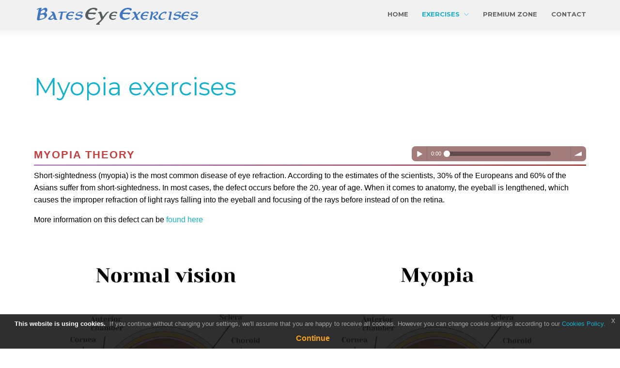

--- FILE ---
content_type: text/html;charset=UTF-8
request_url: https://www.bateseyeexercises.com/myopia.php
body_size: 10606
content:
 




 




	 	
	 	



 



<!DOCTYPE html>
<html lang="pl" dir="ltr"> 

    <!-- Begin Head -->
    <head>
        <!-- Basic -->
        <meta charset="utf-8"/>
        <meta http-equiv="Content-Script-Type" content="text/javascript">	
		<meta http-equiv="content-type" content="text/html; charset=utf-8">
        <meta name="viewport" content="width=device-width, initial-scale=1, shrink-to-fit=no">
        <meta http-equiv="x-ua-compatible" content="ie=edge">
        <title>BatesEyeExercises.com === Myopia exercises</title>
        <meta name='keywords' content='eye exercises, vision exercises, myopia, astigmatism, hyperopia, presbyopia, squint, amblyopia, convergene, divergence, strabismum, farsightedness, short-sightedness, eye defect, lenses'>
		<meta name="description" content="Practical eye exercises based on Bates method - myopia, astigmatism, hyperopia ... ">
		<meta name="copyright" content="JADSoft - All Rights Reserved"/>
		<meta name="author" content="BatesEyeExercises.com">
		<meta name="language" content="pl">
		<meta name="google-site-verification" content="HIjrSTNJVsm-s9yamyJalHZDcNpHhz66Zd8P2eUUow0" />
        <!-- Web Fonts -->
        
        
       <link href="https://fonts.googleapis.com/css?family=Montserrat:300,300i,400,400i,600,600i,700,700i,800,800i|Open+Sans:300,300i,400,400i,600,600i,700,700i,800,800i|Roboto:100,100i,300,300i,400,400i,500,500i,700,700i,900,900i" rel="stylesheet">

        <!-- Vendor Styles -->
        <link href="https://www.bateseyeexercises.com/bee_static/vendor/bootstrap/css/bootstrap.min.css?j=21" rel="stylesheet" type="text/css"/>
        <link href="https://www.bateseyeexercises.com/bee_static/css/animate.css?j=21" rel="stylesheet" type="text/css"/>
        <link href="https://www.bateseyeexercises.com/bee_static/vendor/themify/themify.css?j=21" rel="stylesheet" type="text/css"/>
        <link href="https://www.bateseyeexercises.com/bee_static/vendor/scrollbar/scrollbar.min.css?j=21" rel="stylesheet" type="text/css"/>
        <link href="https://www.bateseyeexercises.com/bee_static/vendor/magnific-popup/magnific-popup.css?j=21" rel="stylesheet" type="text/css"/>
        <link href="https://www.bateseyeexercises.com/bee_static/vendor/swiper/swiper.min.css?j=21" rel="stylesheet" type="text/css"/>
        <link href="https://www.bateseyeexercises.com/bee_static/vendor/cubeportfolio/css/cubeportfolio.min.css?j=21" rel="stylesheet" type="text/css"/>
        
        <link rel="stylesheet" type="text/css" href="https://www.bateseyeexercises.com/bee_static/bootstrap-dialog-master/css/bootstrap-dialog.css?j=21"/>
		<link rel="stylesheet" href="https://www.bateseyeexercises.com/bee_static/bootstrap-formvalidator/dist/css/formValidation.min.css?j=21">

        <!-- Theme Styles -->
        <link href="https://www.bateseyeexercises.com/bee_static/css/style.css?j=21" rel="stylesheet" type="text/css"/>
        <link href="https://www.bateseyeexercises.com/bee_static/css/global/global.css?j=21" rel="stylesheet" type="text/css"/>

        <!-- Favicon -->
        <link rel="shortcut icon" href="https://www.bateseyeexercises.com/bee_static/img/eye.png?j=21"type="image/x-icon">
        <link rel="apple-touch-icon" href="https://www.bateseyeexercises.com/bee_static/img/eye.png">

 		<script language="JavaScript">			
			
			function onScreenLoad()
			{
			// empty template method			
			}			
			
	 	</script>	  	
		 
	</head>
		
	<body onload="onScreenLoad();">	
		<div class="eupopup eupopup-bottom eupopup-style-compact "></div>
		<!--========== START HEADER ==========-->
		  



 


<script type="text/javascript">
</script>

<!--========== HEADER V2 ==========-->
        <header class="navbar-fixed-top s-header-v2 js__header-sticky  s-header__shrink">
			<nav class="s-header-v2__navbar">
                <div class="container s-header-v2__menulayout">
                    <!-- Navbar Row -->
                    <div class="s-header-v2__navbar-row">
                        <!-- Brand and toggle get grouped for better mobile display -->
                        <div class="s-header-v2__navbar-col">
                            <button type="button" class="collapsed s-header-v2__toggle" data-toggle="collapse" data-target="#nav-collapse" aria-expanded="false">
                                <span class="ti-menu" style="font-size: 22px; margin-top: 5px;"></span>
                            </button>
                        </div>

                        <div class="s-header-v2__navbar-col s-header-v2__navbar-col-width--180">
                            <!-- Logo -->
                            <div class="s-header-v2__logo">
                                <a href="/welcome.php" class="s-header__logo-link">
                                    <img class="s-header-v2__logo-img s-header-v2__logo-img--default" src="https://www.bateseyeexercises.com/bee_static/img/logo.png?j=21"alt="BatesEyeExercises Logo">
                                    <span class="s-header-v2__smalllogo">
                                    	<img class="s-header-v2__logo-img s-header-v2__logo-img--shrink" src="https://www.bateseyeexercises.com/bee_static/img/logo-small-dark.png?j=21"alt="BatesEyeExercises Logo">
                                    </span>
                                    <span class="s-header-v2__biglogo">
									<img class="s-header-v2__logo-img s-header-v2__logo-img--shrink" src="https://www.bateseyeexercises.com/bee_static/img/logo-dark.png?j=21"alt="BatesEyeExercises Logo">
									</span>
                                </a>
                            </div>
                            <!-- End Logo -->
                        </div>

                        <div class="s-header-v2__navbar-col s-header-v2__navbar-col--right">
                            <!-- Collect the nav links, forms, and other content for toggling -->
                            <div class="collapse navbar-collapse s-header-v2__navbar-collapse" id="nav-collapse">
                                 <ul class="s-header-v2__nav">
                                    <!-- Home -->

									 <li class="s-header-v2__nav-item  "><a href="/welcome.php" id="homeA" class="s-header-v2__nav-link ">Home</a></li>

                                    <!-- End Home -->

                                    <!-- Pages -->
                                    <li class="dropdown s-header-v2__nav-item s-header-v2__dropdown-on-hover ">
                                        <a href="javascript:void(0);" id="exercisesA"  class="dropdown-toggle s-header-v2__nav-link" data-toggle="dropdown" role="button" aria-haspopup="true" aria-expanded="false">Exercises <span class="g-font-size-10--xs g-margin-l-5--xs ti-angle-down"></span></a>
                                        <ul class="dropdown-menu s-header-v2__dropdown-menu">
                                        	
	                                        	<li><a href="/generator.php"  class="s-header-v2__dropdown-menu-link">Exercise  Generator</a></li>
	                                            
												<div class="mydivider"></div>
											
                                            <li><a href="/basicInformation.php" id="basicInformationA" class="s-header-v2__dropdown-menu-link">Basic information</a></li>
                                            <li><a href="/visionDisorders.php" id="visionDisordersA" class="s-header-v2__dropdown-menu-link">Vision disorders</a></li>
                                            <li><a href="/identifyYourDefect.php" id="identifyYourDefectA" class="s-header-v2__dropdown-menu-link">Identify your eye defect</a></li>
                                            
											<div class="mydivider"></div>
                                            <li><a href="/relaxation.php" id="relaxingA" class="s-header-v2__dropdown-menu-link">Eye & body relaxation</a></li>
											<li><a href="/basicExercises.php" id="basicExercisesA" class="s-header-v2__dropdown-menu-link">Basic exercises</a></li>
											<div class="mydivider"></div>
											<li><a href="/myopia.php" id="myopiaA" class="s-header-v2__dropdown-menu-link">Myopia exercises</a></li>
											<li><a href="/hyperopia.php" id="hyperopiaA" class="s-header-v2__dropdown-menu-link">Hyperopia / Presbyopia exercises</a></li>
											<li><a href="/astigmatism.php" id="astigmatismA" class="s-header-v2__dropdown-menu-link">Astigmatism exercises</a></li>
											<li><a href="/squint_convergence.php" id="squintA" class="s-header-v2__dropdown-menu-link">Squint / convergence exercises</a></li>
											
                                        </ul>
                                    </li>
                                    <!-- End Pages -->

									
                                    <li class="s-header-v2__nav-item" ><a href="/premium.php" id="premiumA" class="s-header-v2__nav-link">Premium zone</a></li>
									
                                    <li class="s-header-v2__nav-item"><a href="/contactUs.php" id="homeA" class="s-header-v2__nav-link s-header-v2__nav-link--dark">Contact</a></li>
                                    
                                    
                                </ul>
                            </div>
                            <!-- End Nav Menu -->
                        </div>
                    </div>
                    <!-- End Navbar Row -->
                </div>
            </nav>
            <!-- End Navbar -->
        </header>
        <!--========== END HEADER V2 ==========-->
        <!--========== END HEADER ==========-->
        


<div class="container g-margin-t-110--xs g-margin-t-120--sm g-margin-t-130--md g-margin-t-150--lg">


       <div class="row ">
       		<div class="col-xs-12">
       		<h2 class="g-font-weight--500 g-font-size-28--xs g-font-size-38--sm g-font-size-44--md g-font-size-50--lg g-color--primary">Myopia exercises</h2>
       		</div>
       </div>
</div>

        <!-- Services -->
 <div class="container g-margin-t-20--xs g-margin-t-40--sm g-margin-t-80--md">


<div class="row ">
         <div class="col-md-8 col-sm-8 col-xs-12 text-uppercase  g-font-size-18--md g-font-size-22--lg g-font-size-18--xs g-font-weight--700 g-color--red g-letter-spacing--2">
           Myopia theory
         </div>
        <div class="col-md-4 col-sm-4 col-xs-12 text-right">
   



 



						<div class="sm2-bar-ui full-width flat" >

 <div class="bd sm2-main-controls" >

  <div class="sm2-inline-texture"></div>
  <div class="sm2-inline-gradient"></div>

  <div class="sm2-inline-element sm2-button-element">
   <div class="sm2-button-bd">
   	
    <a href="#play" class="sm2-inline-button sm2-icon-play-pause">Play / pause</a>
    
   </div>
  </div>

  <div class="sm2-inline-element sm2-inline-status">

   <div class="sm2-playlist" style="display: none;">
    <div class="sm2-playlist-target">
     <!-- playlist <ul> + <li> markup will be injected here -->
     <!-- if you want default / non-JS content, you can put that here. -->
     <noscript><p>JavaScript is required.</p></noscript>
    </div>
   </div>

   <div class="sm2-progress">
    <div class="sm2-row">
    <div class="sm2-inline-time">0:00</div>
     <div class="sm2-progress-bd">
      <div class="sm2-progress-track">
       <div class="sm2-progress-bar"></div>
       <div class="sm2-progress-ball"><div class="icon-overlay"></div></div>
      </div>
     </div>
     <div class="sm2-inline-duration"></div>
    </div>
   </div>

  </div>

  <div class="sm2-inline-element sm2-button-element sm2-volume">
   <div class="sm2-button-bd">
    <span class="sm2-inline-button sm2-volume-control volume-shade"></span>
    <a href="#volume" class="sm2-inline-button sm2-volume-control">volume</a>
   </div>
  </div>

 </div>

 <div class="bd sm2-playlist-drawer sm2-element">

  <div class="sm2-inline-texture">
   <div class="sm2-box-shadow"></div>
  </div>

  <!-- playlist content is mirrored here -->

  <div class="sm2-playlist-wrapper">
    <ul class="sm2-playlist-bd">
    
     <li><a href="https://www.bateseyeexercises.com/bee_static/mp3/myopia/myopia.mp3"></a></li>
    

    </ul>
  </div>

 </div>

</div>


  </div>

   </div>
    <div class="s-promo-block-v3__divider"></div>
     <div class="row g-margin-b-20--xs">

       <div class="col-xs-12 ">

         <p>
         Short-sightedness (myopia) is the most common disease of eye refraction. According to the estimates of the scientists, 30% of the Europeans and 60% of the Asians suffer from short-sightedness. In most cases, the defect occurs before the 20. year of age. When it comes to anatomy, the eyeball is lengthened, which causes the improper refraction of light rays falling into the eyeball and focusing of the rays before instead of on the retina.
<p>More information on this defect can be  <a  href="/visionDisorders.php"><span>found here</span></a>


              </div>
<div class="col-xs-12 ">



                    <div class="wow fadeInLeft g-margin-t-5--xs g-margin-b-10--xs" data-wow-duration=".3" data-wow-delay=".1s">

                        <img class="img-responsive" src="https://www.bateseyeexercises.com/bee_static/img/myopia_ex.jpg?j=21"alt="Image">

                    </div>



            
        </div>
         </div>


 </div>
 <!-- End Services -->

 <!-- Services -->
  <div class="container g-margin-t-20--xs g-margin-t-40--sm g-margin-t-80--md">


 		 




 





 <div class="row ">
          <div class="col-md-8 col-sm-8 col-xs-12 text-uppercase  g-font-size-18--md g-font-size-22--lg g-font-size-18--xs g-font-weight--700 g-color--red g-letter-spacing--2">
            Exercise K1. Exercise with a Snellen chart
          </div>
         <div class="col-md-4 col-sm-4 col-xs-12 text-right">

           



 



						<div class="sm2-bar-ui full-width flat" >

 <div class="bd sm2-main-controls" >

  <div class="sm2-inline-texture"></div>
  <div class="sm2-inline-gradient"></div>

  <div class="sm2-inline-element sm2-button-element">
   <div class="sm2-button-bd">
   	
    <a href="#play" class="sm2-inline-button sm2-icon-play-pause">Play / pause</a>
    
   </div>
  </div>

  <div class="sm2-inline-element sm2-inline-status">

   <div class="sm2-playlist" style="display: none;">
    <div class="sm2-playlist-target">
     <!-- playlist <ul> + <li> markup will be injected here -->
     <!-- if you want default / non-JS content, you can put that here. -->
     <noscript><p>JavaScript is required.</p></noscript>
    </div>
   </div>

   <div class="sm2-progress">
    <div class="sm2-row">
    <div class="sm2-inline-time">0:00</div>
     <div class="sm2-progress-bd">
      <div class="sm2-progress-track">
       <div class="sm2-progress-bar"></div>
       <div class="sm2-progress-ball"><div class="icon-overlay"></div></div>
      </div>
     </div>
     <div class="sm2-inline-duration"></div>
    </div>
   </div>

  </div>

  <div class="sm2-inline-element sm2-button-element sm2-volume">
   <div class="sm2-button-bd">
    <span class="sm2-inline-button sm2-volume-control volume-shade"></span>
    <a href="#volume" class="sm2-inline-button sm2-volume-control">volume</a>
   </div>
  </div>

 </div>

 <div class="bd sm2-playlist-drawer sm2-element">

  <div class="sm2-inline-texture">
   <div class="sm2-box-shadow"></div>
  </div>

  <!-- playlist content is mirrored here -->

  <div class="sm2-playlist-wrapper">
    <ul class="sm2-playlist-bd">
    
     <li><a href="https://www.bateseyeexercises.com/bee_static/mp3/myopia/K1.mp3"></a></li>
    

    </ul>
  </div>

 </div>

</div>


         </div>

    </div>
     <div class="s-promo-block-v3__divider"></div>
      <div class="row g-margin-b-20--xs">
        <div class="col-md-4 col-sm-6 ">



                    <div class="wow fadeInLeft g-margin-t-5--xs g-margin-b-10--xs text-center" data-wow-duration=".3" data-wow-delay=".1s">

                        <img class="img-responsive" src="https://www.bateseyeexercises.com/bee_static/img/snell_card.png?j=21"alt="Image">
						  



 




<br>
                        
					    
					    	<a href="/premium.php" class="text-uppercase s-btn s-btn--sm s-btn--primary-brd g-radius--50 g-padding-x-40--xs">Download the chart</a>
					    


                    </div>



            
        </div>
        <div class="col-md-8 col-sm-6">
<p>
          It is a basic exercise which is good for the defects of short-sightedness. Those who have correct vision should also do this exercise as often as possible to maintain the good sight or even better than 20/20. 
<ol>		  					  
<li>Set a Snellen chart in such a distance to see clearly about half the chart, its further part may be blurred and invisible.


</li>
<li>
Read the letters in each clearly visible row, letter by letter. Try to draw their contours and see they are clear and black. During this exercise, blink frequently, close the eyes from time to time and visualize the letter you have just read. Imagine that it is even blacker and sharper.                    
<li>
When reading the chart you can also raise the hands on the right and left side of your body to the height of the eyes and move your fingers and palms. This will activate your peripheral perception and reduce the stress due to central vision.                    
</li>
<li>
When you come to the row with non-recognizable letters, do not strain your sight. Try neither to see clearly the letters, nor read them. Allow your eyes to move freely across the letters not trying to see them clearly. Watch the space between the letters, their blackness and shape. Take deep and slow breaths, blink and wave your fingers. Once in a while, close your eyes and visualize the letters repeating in the mind that the chart is white and the letters are black. 
</li>
<li>
Move down the chart and when you reach its end, do a short palming. Then, repeat the steps but this time starting from the bottom of the chart. Watch if earlier visible contours of letters are now better visible. Accept what is blurred and enjoy every detail you can see clearly and without stress. 
</li>

   </ol>



   


               </div>

          </div>

          <div class="s-promo-block-v2__divider"></div>


          <div class="row">


                  <div class="col-sm-6 g-margin-b-5--xs">
                  <b>Duration:</b> 4-8 minutes
                  </div>
                  <div class="col-sm-6 g-margin-b-5--xs">
                  <b>Repetitions:</b> 1-2 times per day
                  </div>
                  <div class="col-sm-6 g-margin-b-5--xs">
                  <b>Alternative exercises:</b> K3, K6
                  </div>
                  <div class="col-sm-6 g-margin-b-5--xs">
                  <b>Eye strain:</b> medium
                  </div>
          </div>
	

  <script type="text/javascript" >
//modalhash=273662523345	
</script>

         

	


  </div>
  <!-- End Services -->


  <!-- Services -->
   <div class="container g-margin-t-20--xs g-margin-t-40--sm g-margin-t-80--md">

		 




 





 <div class="row ">
           <div class="col-md-8 col-sm-8 col-xs-12 text-uppercase  g-font-size-18--md g-font-size-22--lg g-font-size-18--xs g-font-weight--700 g-color--red g-letter-spacing--2">
             Exercise K2. Stretching of eye oblique muscles
           </div>
          <div class="col-md-4 col-sm-4 col-xs-12 text-right">
     



 



						<div class="sm2-bar-ui full-width flat" >

 <div class="bd sm2-main-controls" >

  <div class="sm2-inline-texture"></div>
  <div class="sm2-inline-gradient"></div>

  <div class="sm2-inline-element sm2-button-element">
   <div class="sm2-button-bd">
   	
    <a href="#play" class="sm2-inline-button sm2-icon-play-pause">Play / pause</a>
    
   </div>
  </div>

  <div class="sm2-inline-element sm2-inline-status">

   <div class="sm2-playlist" style="display: none;">
    <div class="sm2-playlist-target">
     <!-- playlist <ul> + <li> markup will be injected here -->
     <!-- if you want default / non-JS content, you can put that here. -->
     <noscript><p>JavaScript is required.</p></noscript>
    </div>
   </div>

   <div class="sm2-progress">
    <div class="sm2-row">
    <div class="sm2-inline-time">0:00</div>
     <div class="sm2-progress-bd">
      <div class="sm2-progress-track">
       <div class="sm2-progress-bar"></div>
       <div class="sm2-progress-ball"><div class="icon-overlay"></div></div>
      </div>
     </div>
     <div class="sm2-inline-duration"></div>
    </div>
   </div>

  </div>

  <div class="sm2-inline-element sm2-button-element sm2-volume">
   <div class="sm2-button-bd">
    <span class="sm2-inline-button sm2-volume-control volume-shade"></span>
    <a href="#volume" class="sm2-inline-button sm2-volume-control">volume</a>
   </div>
  </div>

 </div>

 <div class="bd sm2-playlist-drawer sm2-element">

  <div class="sm2-inline-texture">
   <div class="sm2-box-shadow"></div>
  </div>

  <!-- playlist content is mirrored here -->

  <div class="sm2-playlist-wrapper">
    <ul class="sm2-playlist-bd">
    
     <li><a href="https://www.bateseyeexercises.com/bee_static/mp3/myopia/K2.mp3"></a></li>
    

    </ul>
  </div>

 </div>

</div>


    </div>

     </div>
      <div class="s-promo-block-v3__divider"></div>
       <div class="row g-margin-b-20--xs">

         <div class="col-xs-12 ">
  <p>
        This exercise is designed to relax the eye oblique muscles that are used to change the eye optical length, and are responsible for proper and acute vision. 
    <ol>		  					  
    <li>Take a pencil or use your own thumb and start to move it slowly from down, near the body and move it towards the tip of your nose. Look at the tip of your finger until it touches the nose and your eyes turn also to that point (there is a good chance that near the nose you will see two thumbs).</li>
    <li>Then, begin a horizontal movement to the right still looking at the finger as it is moving. Make movement for the length of the arm or a bit shorter. Your sight can move even further (the thumb is not as important here). Stop in this setting for a while and move back towards the nose.                    
    <li>When moving from the nose to a particular direction, breathe in (the muscles strain), stop for 1-2 seconds, and afterwards, when moving towards the nose, breathe out (the muscles relax).
    </li>
    <li>Move as in the step 2, upwards and then to the left. Move smoothly, but in case of any pain, refrain from exercises. Make no more than 2-10 full turns (down, right, up, left) depending on how much your eyes are tired.</li>
</ol>


                </div>

           </div>

           <div class="s-promo-block-v2__divider"></div>


           <div class="row">


                   <div class="col-sm-6 g-margin-b-5--xs">
                   <b>Duration:</b> 2 minutes
                   </div>
                   <div class="col-sm-6 g-margin-b-5--xs">
                   <b>Repetitions:</b> 2-4 times per day
                   </div>
                   <div class="col-sm-6 g-margin-b-5--xs">
                   <b>Alternative exercises:</b> A1, A4, R8

                   </div>
                   <div class="col-sm-6 g-margin-b-5--xs">
                   <b>Eye strain:</b> low
                   </div>
           </div>
	

  <script type="text/javascript" >
//modalhash=273662523345	
</script>

         

	
  




   </div>
   <!-- End Services -->

 

<!-- Services -->
<div class="container g-margin-t-20--xs g-margin-t-40--sm g-margin-t-80--md">



 




 





 <div class="row ">
        <div class="col-md-8 col-sm-8 col-xs-12 text-uppercase  g-font-size-18--md g-font-size-22--lg g-font-size-18--xs g-font-weight--700 g-color--red g-letter-spacing--2">
          Exercise K3. Exercise with two charts
        </div>
        <div class="col-md-4 col-sm-4 col-xs-12 text-right">


                 



 



						<div class="sm2-bar-ui full-width flat" >

 <div class="bd sm2-main-controls" >

  <div class="sm2-inline-texture"></div>
  <div class="sm2-inline-gradient"></div>

  <div class="sm2-inline-element sm2-button-element">
   <div class="sm2-button-bd">
   	
    <a href="#play" class="sm2-inline-button sm2-icon-play-pause">Play / pause</a>
    
   </div>
  </div>

  <div class="sm2-inline-element sm2-inline-status">

   <div class="sm2-playlist" style="display: none;">
    <div class="sm2-playlist-target">
     <!-- playlist <ul> + <li> markup will be injected here -->
     <!-- if you want default / non-JS content, you can put that here. -->
     <noscript><p>JavaScript is required.</p></noscript>
    </div>
   </div>

   <div class="sm2-progress">
    <div class="sm2-row">
    <div class="sm2-inline-time">0:00</div>
     <div class="sm2-progress-bd">
      <div class="sm2-progress-track">
       <div class="sm2-progress-bar"></div>
       <div class="sm2-progress-ball"><div class="icon-overlay"></div></div>
      </div>
     </div>
     <div class="sm2-inline-duration"></div>
    </div>
   </div>

  </div>

  <div class="sm2-inline-element sm2-button-element sm2-volume">
   <div class="sm2-button-bd">
    <span class="sm2-inline-button sm2-volume-control volume-shade"></span>
    <a href="#volume" class="sm2-inline-button sm2-volume-control">volume</a>
   </div>
  </div>

 </div>

 <div class="bd sm2-playlist-drawer sm2-element">

  <div class="sm2-inline-texture">
   <div class="sm2-box-shadow"></div>
  </div>

  <!-- playlist content is mirrored here -->

  <div class="sm2-playlist-wrapper">
    <ul class="sm2-playlist-bd">
    
     <li><a href="https://www.bateseyeexercises.com/bee_static/mp3/myopia/K3.mp3"></a></li>
    

    </ul>
  </div>

 </div>

</div>







        </div>
  </div>
   <div class="s-promo-block-v3__divider"></div>
    <div class="row g-margin-b-20--xs">

      <div class="col-md-5 col-sm-6">



                  <div class="wow fadeInLeft g-margin-t-5--xs g-margin-b-10--xs text-center" data-wow-duration=".3" data-wow-delay=".1s">

                      <img class="img-responsive" src="https://www.bateseyeexercises.com/bee_static/img/two_charts.jpg?j=21"alt="Image">
						  



 




<br>
                        
					    
					    	<a href="/premium.php" class="text-uppercase s-btn s-btn--sm s-btn--primary-brd g-radius--50 g-padding-x-40--xs">Download the chart</a>
					    


                  </div>



          
      </div>
      <div class="col-md-7  col-sm-6">
            <div >

<p>
This exercise allows to practice the alternate perception from near and far, which improves eye accommodation and spatial perception.
  <ol>		  					
  <li>The exercise requires a special chart with letters that you can look at from far and near.


</li>
  <li>Fix the bigger chart on the wall in the distance at which you see it more or less clearly, and hold the smaller one in your hand.</li>
  <li>
      Read the next 3 letters from the smaller chart, close your eyes for a second, then look at the bigger chart and read the same letters. Follow this with next 3 letters.
  </li>
  <li>
      During this exercise you can read the letters in various ways. Read them by the columns, rows or slantwise. You can also form more irregular shapes or just choose any lettering you like. Follow this procedure not more than 5 times.
  </li>
  <li> 
      Now, move yourself a little bit from the farther chart to see the letters blurrily. Practice as in the steps 3-4. Blink and breath to keep your sight relaxed at all times. 
  </li>
  <li>Should you feel any eye ache during the practice, discontinue it and do short palming.</li>

</ol>

</div>
</div>
</div>

<div class="s-promo-block-v2__divider"></div>


<div class="row">


        <div class="col-sm-6 g-margin-b-5--xs">
        <b>Duration:</b> 2-4 minutes
        </div>
        <div class="col-sm-6 g-margin-b-5--xs">
        <b>Repetitions:</b> 2-4 times per day
        </div>
        <div class="col-sm-6 g-margin-b-5--xs">
        <b>Alternative exercises:</b> K1, K6
        </div>
        <div class="col-sm-6 g-margin-b-5--xs">
        <b>Eye strain:</b> high
        </div>
</div>



  <script type="text/javascript" >
//modalhash=273662523345	
</script>

         

	
  









</div>
<!-- End Services -->



        <!--========== PAGE CONTENT ==========-->
        <!-- Services -->
        <div class="container g-margin-t-20--xs g-margin-t-40--sm g-margin-t-80--md">


       


 




 





 <div class="row ">
                <div class="col-md-8 col-sm-8 col-xs-12 text-uppercase  g-font-size-18--md g-font-size-22--lg g-font-size-18--xs g-font-weight--700 g-color--red g-letter-spacing--2">
                	Exercise K4. Exercise with a cord
                </div>
                <div class="col-md-4 col-sm-4 col-xs-12 text-right">


						              



 



						<div class="sm2-bar-ui full-width flat" >

 <div class="bd sm2-main-controls" >

  <div class="sm2-inline-texture"></div>
  <div class="sm2-inline-gradient"></div>

  <div class="sm2-inline-element sm2-button-element">
   <div class="sm2-button-bd">
   	
    <a href="#play" class="sm2-inline-button sm2-icon-play-pause">Play / pause</a>
    
   </div>
  </div>

  <div class="sm2-inline-element sm2-inline-status">

   <div class="sm2-playlist" style="display: none;">
    <div class="sm2-playlist-target">
     <!-- playlist <ul> + <li> markup will be injected here -->
     <!-- if you want default / non-JS content, you can put that here. -->
     <noscript><p>JavaScript is required.</p></noscript>
    </div>
   </div>

   <div class="sm2-progress">
    <div class="sm2-row">
    <div class="sm2-inline-time">0:00</div>
     <div class="sm2-progress-bd">
      <div class="sm2-progress-track">
       <div class="sm2-progress-bar"></div>
       <div class="sm2-progress-ball"><div class="icon-overlay"></div></div>
      </div>
     </div>
     <div class="sm2-inline-duration"></div>
    </div>
   </div>

  </div>

  <div class="sm2-inline-element sm2-button-element sm2-volume">
   <div class="sm2-button-bd">
    <span class="sm2-inline-button sm2-volume-control volume-shade"></span>
    <a href="#volume" class="sm2-inline-button sm2-volume-control">volume</a>
   </div>
  </div>

 </div>

 <div class="bd sm2-playlist-drawer sm2-element">

  <div class="sm2-inline-texture">
   <div class="sm2-box-shadow"></div>
  </div>

  <!-- playlist content is mirrored here -->

  <div class="sm2-playlist-wrapper">
    <ul class="sm2-playlist-bd">
    
     <li><a href="https://www.bateseyeexercises.com/bee_static/mp3/myopia/K4.mp3"></a></li>
    

    </ul>
  </div>

 </div>

</div>







                </div>
          </div>
           <div class="s-promo-block-v3__divider"></div>
            <div class="row g-margin-b-20--xs">

                <div class="col-xs-12">
                    <div >
<p>
                       This exercise helps to assess the individual range of good vision (near and far points) and extend it.
    <ol>		  					
    <li>This exercise requires a 1m cord, preferably elastic line, beads or other movable markers.
    It is also a good idea to ask other person to help you.   
    </li>
    <li>Good vision is measured for each eye separately.</li>
    <li>Hold one end of the cord at the cheek bone (a bit below the examined eye). The other end is fixed to anything at the height of the eyes.</li>
    <li>Now, we mark our near point of acute vision that should be somewhere in the area of 5-20 cm (depending on the defect) and begin to move the marker from the beginning of the cord (at the cheek). We are interested in finding a point we will be able to see our marker clearly and acutely from. It cannot be a fuzzy or blurred image. We mark such a point.</li>
    <li>Now, we mark our far point of acute vision. We begin to move the marker from the other end of the cord (for example, by straightening our hand or aided by other person) and while coming nearer to the cheek we find our far point of acute vision we will be able to see clearly our marker from. We mark this point with the marker. 


</li>
    <li>With the near and far points of our acute vision marked, we can begin to work on extending the range of good vision by moving the marker about 5 cm near each point to both sides. The elastic cord that can be drawn nearer and moved away with the hand is the perfect option here. Breathe in calmly as you approach the eye and breathe out when you move away. This exercise should be performed for about 4 minutes, but quite often during the day (even to 10 times a day). If one of the eyes is weaker (“lazy eye”), we should work on it to make it as sharper as the stronger eye.</li>
  </ol>

</div>
</div>
			</div>

				<div class="s-promo-block-v2__divider"></div>


	<div class="row">


                <div class="col-sm-6 g-margin-b-5--xs">
                <b>Duration:</b> 2-4 minutes.
                </div>
                <div class="col-sm-6 g-margin-b-5--xs">
                <b>Repetitions:</b> 2-10 times per day
                </div>
                <div class="col-sm-6 g-margin-b-5--xs">
                <b>Alternative exercises:</b> K5
                </div>
                <div class="col-sm-6 g-margin-b-5--xs">
                <b>Eye strain:</b> medium
                </div>
     </div>






  <script type="text/javascript" >
//modalhash=273662523345	
</script>

         

	







        </div>
        <!-- End Services -->

		   <!-- Services -->
        <div class="container g-margin-t-20--xs g-margin-t-40--sm g-margin-t-80--md">


     




 





  <div class="row ">
                <div class="col-md-8 col-sm-8 col-xs-12 text-uppercase  g-font-size-18--md g-font-size-22--lg g-font-size-18--xs g-font-weight--700 g-color--red g-letter-spacing--2">
                	Exercise K5. Reading with playing the trombone
                </div>
                <div class="col-md-4 col-sm-4 col-xs-12 text-right">

					  



 



						<div class="sm2-bar-ui full-width flat" >

 <div class="bd sm2-main-controls" >

  <div class="sm2-inline-texture"></div>
  <div class="sm2-inline-gradient"></div>

  <div class="sm2-inline-element sm2-button-element">
   <div class="sm2-button-bd">
   	
    <a href="#play" class="sm2-inline-button sm2-icon-play-pause">Play / pause</a>
    
   </div>
  </div>

  <div class="sm2-inline-element sm2-inline-status">

   <div class="sm2-playlist" style="display: none;">
    <div class="sm2-playlist-target">
     <!-- playlist <ul> + <li> markup will be injected here -->
     <!-- if you want default / non-JS content, you can put that here. -->
     <noscript><p>JavaScript is required.</p></noscript>
    </div>
   </div>

   <div class="sm2-progress">
    <div class="sm2-row">
    <div class="sm2-inline-time">0:00</div>
     <div class="sm2-progress-bd">
      <div class="sm2-progress-track">
       <div class="sm2-progress-bar"></div>
       <div class="sm2-progress-ball"><div class="icon-overlay"></div></div>
      </div>
     </div>
     <div class="sm2-inline-duration"></div>
    </div>
   </div>

  </div>

  <div class="sm2-inline-element sm2-button-element sm2-volume">
   <div class="sm2-button-bd">
    <span class="sm2-inline-button sm2-volume-control volume-shade"></span>
    <a href="#volume" class="sm2-inline-button sm2-volume-control">volume</a>
   </div>
  </div>

 </div>

 <div class="bd sm2-playlist-drawer sm2-element">

  <div class="sm2-inline-texture">
   <div class="sm2-box-shadow"></div>
  </div>

  <!-- playlist content is mirrored here -->

  <div class="sm2-playlist-wrapper">
    <ul class="sm2-playlist-bd">
    
     <li><a href="https://www.bateseyeexercises.com/bee_static/mp3/myopia/K5.mp3"></a></li>
    

    </ul>
  </div>

 </div>

</div>






                </div>
          </div>
           <div class="s-promo-block-v3__divider"></div>
            <div class="row g-margin-b-20--xs">
              
                
                    <div class="col-xs-12 ">
                    <p>
                        This exercise consists in “cheating the eyes” while reading a text (a chart or book) set very close to the eyes (0-9 cm). As we draw the chart nearer and nearer, the print starts to blur, which is due to the lack of accommodation in such a short distance. A person suffering from far-sightedness will experience focusing of the image on the retina at least for a while or even behind it (paradoxical farsightedness). Owing to that, our mind sends a signal to the eyes that the further straining of the oblique muscles is useless. This signal should result with relaxation of muscles, the so-called softening of sight and this is what we really want to achieve. Similarly, moving a book like the trombone allows to extend the perception field by the smooth change of accommodation. 
    <ol>                    
    <li>Set a chart or book about 15 cm and conceal one of the eyes. Draw the chart nearer to the eye slowly.</li>
    <li>When the print is blurred, move your sight across the letters and words not trying to recognize them. Blink from time to time.</li>
    <li>Now, make the return movement slowly stopping at the point when you see the text with perfect acuity. Stop at this point for a while and read one or two sentences.</li>
    <li>Then, move the chart even farther away until the text is a bit blurred. Blink and draw the chart to the point of the most acuity again, and then, even closer to the eyes until the text is almost unreadable. Go through the steps 3 and 4 (playing the trombone) several times. This technique should improve your range of good vision for the near point. </li>
    <li>Do this exercise again for the other eye.</li>
	</ol>
				</div>
		 </div>

 <div class="s-promo-block-v2__divider"></div>
	<div class="row">


               <div class="col-sm-6 g-margin-b-5--xs">
                <b>Duration:</b> 2 minutes.
                </div>
                <div class="col-sm-6 g-margin-b-5--xs">
                <b>Repetitions:</b> 2-4 times per day
                </div>
                <div class="col-sm-6 g-margin-b-5--xs">
                <b>Alternative exercises:</b> K4
                </div>
                <div class="col-sm-6 g-margin-b-5--xs">
                <b>Eye strain:</b> medium
                </div>
     </div>







  <script type="text/javascript" >
//modalhash=273662523345	
</script>

         

	 





   </div>



      
        <!-- End Services -->

		   <!-- Services -->
        <div class="container g-margin-t-20--xs g-margin-t-40--sm g-margin-t-80--md">

  




 





    <div class="row ">
                <div class="col-md-8 col-sm-8 col-xs-12 text-uppercase  g-font-size-18--md g-font-size-22--lg g-font-size-18--xs g-font-weight--700 g-color--red g-letter-spacing--2">
                	Exercise K6. Exercise with a calendar

                </div>
               <div class="col-md-4 col-sm-4 col-xs-12 text-right">
			     



 



						<div class="sm2-bar-ui full-width flat" >

 <div class="bd sm2-main-controls" >

  <div class="sm2-inline-texture"></div>
  <div class="sm2-inline-gradient"></div>

  <div class="sm2-inline-element sm2-button-element">
   <div class="sm2-button-bd">
   	
    <a href="#play" class="sm2-inline-button sm2-icon-play-pause">Play / pause</a>
    
   </div>
  </div>

  <div class="sm2-inline-element sm2-inline-status">

   <div class="sm2-playlist" style="display: none;">
    <div class="sm2-playlist-target">
     <!-- playlist <ul> + <li> markup will be injected here -->
     <!-- if you want default / non-JS content, you can put that here. -->
     <noscript><p>JavaScript is required.</p></noscript>
    </div>
   </div>

   <div class="sm2-progress">
    <div class="sm2-row">
    <div class="sm2-inline-time">0:00</div>
     <div class="sm2-progress-bd">
      <div class="sm2-progress-track">
       <div class="sm2-progress-bar"></div>
       <div class="sm2-progress-ball"><div class="icon-overlay"></div></div>
      </div>
     </div>
     <div class="sm2-inline-duration"></div>
    </div>
   </div>

  </div>

  <div class="sm2-inline-element sm2-button-element sm2-volume">
   <div class="sm2-button-bd">
    <span class="sm2-inline-button sm2-volume-control volume-shade"></span>
    <a href="#volume" class="sm2-inline-button sm2-volume-control">volume</a>
   </div>
  </div>

 </div>

 <div class="bd sm2-playlist-drawer sm2-element">

  <div class="sm2-inline-texture">
   <div class="sm2-box-shadow"></div>
  </div>

  <!-- playlist content is mirrored here -->

  <div class="sm2-playlist-wrapper">
    <ul class="sm2-playlist-bd">
    
     <li><a href="https://www.bateseyeexercises.com/bee_static/mp3/myopia/K6.mp3"></a></li>
    

    </ul>
  </div>

 </div>

</div>


			   </div>

          </div>
           <div class="s-promo-block-v3__divider"></div>
            <div class="row g-margin-b-20--xs">

                <div class="col-md-6 col-sm-6">



                  <div class="wow fadeInLeft g-margin-t-5--xs g-margin-b-10--xs text-center" data-wow-duration=".3" data-wow-delay=".1s">

                      <img class="img-responsive" src="https://www.bateseyeexercises.com/bee_static/img/calendar.jpg?j=21"alt="Image">
						  



 




<br>
                        
					    
					    	<a href="/premium.php" class="text-uppercase s-btn s-btn--sm s-btn--primary-brd g-radius--50 g-padding-x-40--xs">Download the chart</a>
					    


                  </div>



          
		      </div>
		      <div class="col-md-6  col-sm-6">
                <p>
                    This exercise allows to practice the change of accommodation and thus improve our acuity. 
                  <ol>		  					
                  <li>The exercise requires a special calendar chart with digits of three different sizes.


 				</li>
                  <li>Fix the calendar chart on the wall and set yourself at a distance from which you see clearly the largest digits, recognize the middle-sized digits with difficulty and cannot read the smallest of them.  </li>
                  <li>
                      Begin the exercise from a look at the next bigger digit (for example, 1), close the eyes, turn your head right and open the eyes. Make a return movement with your eyes closed, this time stopping at the next digit (in this case, 2), close your eyes again and move your head left. Open your eyes again and go back to the chart to the next digit (in this case, 3) etc. until we reach the end of the first row (1-10). Do a short palming.
                  </li>
                  <li>
                      Now, move to the first digit in the second row (that is, 11) and keeping your eyes open, go down-left to the medium-sized number of 11. Close the eyes for a second (imaging the digit of 11 and that we move the sight from a large to a medium-sized digit). Open your eyes again and move your eyes down right from the large to the medium-sized number of 11. Close your eyes again. Repeat the step 4 for next numbers of the second row (11-20). Do a short palming.
                  </li>
                  <li> 
                      Now, practice with the numbers from the third row (21-30) so that with your eyes open you can make the movement: large-sized number of 21, medium-sized 21 on the left, medium-sized 21 on the right and finally the small-sized 21. It is not important that you are not able to see the small-sized 21 clearly or at all. Close the eyes and imagine this motion in your mind. Visualize that you are seeing each number very clearly. Now, repeat the step 5 for the next numbers from the third row (21-30).
                  </li>
                  <li>Should you feel any eye ache during the exercise, stop doing it. In the end, do a longer palming as this exercise puts much stress to the eyes.</li>
				</ol>
		 </div>
			</div>
 <div class="s-promo-block-v2__divider"></div>
	<div class="row">


               <div class="col-sm-6 g-margin-b-5--xs">
                <b>Duration:</b> 4-5 minutes
                </div>
                <div class="col-sm-6 g-margin-b-5--xs">
                <b>Repetitions:</b> 1-2 times per day
                </div>
                <div class="col-sm-6 g-margin-b-5--xs">
                <b>Alternative exercises:</b> K1, K3 
                </div>
                <div class="col-sm-6 g-margin-b-5--xs">
                <b>Eye strain:</b> high
                </div>
     </div>




  <script type="text/javascript" >
//modalhash=273662523345	
</script>

         

	 
     

        </div>
        <!-- End Services -->


		 

        <div class="g-margin-t-80--xs g-margin-t-40--sm g-margin-t-80--md">
        
        </div>
       
       
			
		
  



 


<!--========== FOOTER ==========-->
        <footer  class="g-bg-color--dark">
            <!-- Links -->
            <div class="g-hor-divider__dashed--white-opacity-lightest">
                <div class="container g-padding-y-30--xs">
                    <div class="row">
                        <div class="col-sm-2 g-margin-b-20--xs g-margin-b-0--md">
                            <ul class="list-unstyled g-ul-li-tb-5--xs g-margin-b-0--xs">
                                <li><a class="g-font-size-15--xs g-color--white-opacity" href="/welcome.php">Home</a></li>
                                <li><a class="g-font-size-15--xs g-color--white-opacity" href="/contactUs.php">Contact</a></li>
								<li><a class="g-font-size-15--xs g-color--white-opacity" href="/premium.php">Premium zone</a></li>
									<li><a class="g-font-size-15--xs g-color--white-opacity" href="/cookies.php">Cookies policy</a></li>
								
                            </ul>
                        </div>
                        <div class="col-sm-2 g-margin-b-20--xs g-margin-b-0--md">
                            <ul class="list-unstyled g-ul-li-tb-5--xs g-margin-b-0--xs">
                                <li><a class="g-font-size-15--xs g-color--white-opacity" href="/basicInformation.php">Basic information</a></li>
								<li><a class="g-font-size-15--xs g-color--white-opacity" href="/relaxation.php">Eye & body relaxation</a></li>
								<li><a class="g-font-size-15--xs g-color--white-opacity" href="/basicExercises.php">Basic exercises</a></li>

                            </ul>
                        </div>
                        <div class="col-sm-3 col-sm-offset-1 g-margin-b-40--xs g-margin-b-0--md">
                            <ul class="list-unstyled g-ul-li-tb-5--xs g-margin-b-0--xs">
                                <li><a class="g-font-size-15--xs g-color--white-opacity" href="/myopia.php">Myopia </a></li>
								<li><a class="g-font-size-15--xs g-color--white-opacity" href="/hyperopia.php">Hyperopia / Presbyopia </a></li>
								<li><a class="g-font-size-15--xs g-color--white-opacity" href="/astigmatism.php">Astigmatism</a></li>
								<li><a class="g-font-size-15--xs g-color--white-opacity" href="/squint_convergence.php">Squint / convergence</a></li>
                            </ul>
                        </div>
                        <div class="col-sm-3 col-sm-offset-1 s-footer__logo g-padding-y-50--xs g-padding-y-0--md">
                            <h3 class="g-font-size-18--xs g-color--white">BatesEyeExercises</h3>
                            <p class="g-font-size-14--xs g-margin-b-0--xs g-color--white-opacity-light"> Copyright: <a href="#">JADSoft</a></p>
                        </div>
                    </div>
                </div>
            </div>
            <!-- End Links -->


        </footer>
        <!--========== END FOOTER ==========-->

        <!-- Back To Top -->
        <a href="javascript:void(0);" class="s-back-to-top js__back-to-top"></a>

        <!--========== JAVASCRIPTS (Load javascripts at bottom, this will reduce page load time) ==========-->
        <!-- Vendor -->
        <script type="text/javascript" src="https://www.bateseyeexercises.com/bee_static/vendor/jquery.min.js?j=21"></script>
        <script type="text/javascript" src="https://www.bateseyeexercises.com/bee_static/vendor/jquery.migrate.min.js?j=21"></script>
       
       
         	<!-- CSS and JS for our code -->
		<link rel="stylesheet" type="text/css" href="https://www.bateseyeexercises.com/bee_static//css/jquery-eu-cookie-law-popup.css"/>
		<script src="https://www.bateseyeexercises.com/bee_static//js/jquery-eu-cookie-law-popup.js"></script>
		
		
       
       
        <script type="text/javascript" src="https://www.bateseyeexercises.com/bee_static/vendor/bootstrap/js/bootstrap.min.js?j=21"></script>
        <script src="https://www.bateseyeexercises.com/bee_static/bootstrap-dialog-master/js/bootstrap-dialog.js?j=21" type="text/javascript"></script>
		 
      
		
        <script type="text/javascript" src="https://www.bateseyeexercises.com/bee_static/vendor/jquery.back-to-top.min.js?j=21"></script>
        
        <script type="text/javascript" src="https://www.bateseyeexercises.com/bee_static/vendor/jquery.equal-height.min.js?j=21"></script>
        <script type="text/javascript" src="https://www.bateseyeexercises.com/bee_static/vendor/jquery.parallax.min.js?j=21"></script>
        <script type="text/javascript" src="https://www.bateseyeexercises.com/bee_static/vendor/jquery.wow.min.js?j=21"></script>
       
        <script type="text/javascript" src="https://www.bateseyeexercises.com/bee_static/vendor/swiper/swiper.jquery.min.js?j=21"></script>
        <script type="text/javascript" src="https://www.bateseyeexercises.com/bee_static/js/components/swiper.min.js?j=21"></script>
        
       
        
         <!-- General Components and Settings -->
        <script type="text/javascript" src="https://www.bateseyeexercises.com/bee_static/js/global.min.js?j=21"></script>
        <script type="text/javascript" src="https://www.bateseyeexercises.com/bee_static/js/components/equal-height.min.js?j=21"></script>
        <script type="text/javascript" src="https://www.bateseyeexercises.com/bee_static/js/components/parallax.min.js?j=21"></script>
        <script type="text/javascript" src="https://www.bateseyeexercises.com/bee_static/js/components/wow.min.js?j=21"></script>
        
          <script type="text/javascript" src="https://www.bateseyeexercises.com/bee_static/js/sound/soundmanager2-nodebug-jsmin.js?j=21"></script>
		<script type="text/javascript" src="https://www.bateseyeexercises.com/bee_static/js/sound/bar-ui.js?j=21"></script>
		<link rel="stylesheet" href="https://www.bateseyeexercises.com/bee_static/js/sound/bar-ui.css?j=21" />
    
    <!-- FormValidation plugin and the class supports validating Bootstrap form -->
		<script src="https://www.bateseyeexercises.com/bee_static/bootstrap-formvalidator/dist/js/formValidation.js?j=21"></script>
		<script src="https://www.bateseyeexercises.com/bee_static/bootstrap-formvalidator/dist/js/framework/bootstrap.min.js?j=21"></script>
		<script src="https://www.bateseyeexercises.com/bee_static/bootstrap-formvalidator/dist/js/addons/i18n.min.js?j=21"></script>
		<!-- Method 1: Include the language packages -->
		<script src="https://www.bateseyeexercises.com/bee_static/bootstrap-formvalidator/dist/js/language/pl_PL.js?j=21"></script>
		
		<!--  msg boxes for bootstrap -->	
		<script src="https://www.bateseyeexercises.com/bee_static/bootstrap-dependences/js/toastr.min.js?j=21" type="text/javascript"></script>
		<link rel="stylesheet" type="text/css" href="https://www.bateseyeexercises.com/bee_static/bootstrap-dependences/css/toastr.css?j=21"/>
		
 
	<style>
.sm2-bar-ui {
 font-size: 11px;
}
.sm2-progress {
 font-size: 14px;
}
.sm2-bar-ui .sm2-main-controls,
.sm2-bar-ui .sm2-playlist-drawer {
 background-color: #a27b7b;
}
.sm2-bar-ui .sm2-inline-texture {
 background: transparent;
}
	</style>
        
        	<!--
       
        <script type="text/javascript" src="vendor/masonry/jquery.masonry.pkgd.min.js?j=21"></script>
        <script type="text/javascript" src="vendor/masonry/imagesloaded.pkgd.min.js?j=21"></script>
        
         <script type="text/javascript" src="https://www.bateseyeexercises.com/bee_static/vendor/scrollbar/jquery.scrollbar.min.js?j=21"></script>
        <script type="text/javascript" src="https://www.bateseyeexercises.com/bee_static/vendor/magnific-popup/jquery.magnific-popup.min.js?j=21"></script>

        <script type="text/javascript" src="https://www.bateseyeexercises.com/bee_static/vendor/waypoint.min.js?j=21"></script>
        <script type="text/javascript" src="https://www.bateseyeexercises.com/bee_static/vendor/counterup.min.js?j=21"></script>
        <script type="text/javascript" src="https://www.bateseyeexercises.com/bee_static/vendor/cubeportfolio/js/jquery.cubeportfolio.min.js?j=21"></script>
        
		-->
       

       
        
       <!-- 
        <script type="text/javascript" src="https://www.bateseyeexercises.com/bee_static/js/components/scrollbar.min.js?j=21"></script>

        <script type="text/javascript" src="https://www.bateseyeexercises.com/bee_static/js/components/masonry.min.js?j=21"></script>
        <script type="text/javascript" src="https://www.bateseyeexercises.com/bee_static/js/components/magnific-popup.min.js?j=21"></script>
        <script type="text/javascript" src="https://www.bateseyeexercises.com/bee_static/js/components/swiper.min.js?j=21"></script>
        <script type="text/javascript" src="https://www.bateseyeexercises.com/bee_static/js/components/counter.min.js?j=21"></script>
        <script type="text/javascript" src="https://www.bateseyeexercises.com/bee_static/js/components/portfolio-3-col.min.js?j=21"></script>
        <script type="text/javascript" src="https://www.bateseyeexercises.com/bee_static/js/components/google-map.min.js?j=21"></script>
      
      
      
      // full
      
		-->
        
        
        
       

       
        <!--========== END JAVASCRIPTS ==========-->		
	
<script type="text/javascript">

  var _gaq = _gaq || [];
  _gaq.push(['_setAccount', 'UA-5425423-7']);
  _gaq.push(['_trackPageview']);

  (function() {
    var ga = document.createElement('script'); ga.type = 'text/javascript'; ga.async = true;
    ga.src = ('https:' == document.location.protocol ? 'https://ssl' : 'http://www') + '.google-analytics.com/ga.js';
    var s = document.getElementsByTagName('script')[0]; s.parentNode.insertBefore(ga, s);
  })();

  
  function showTableInPdf(plansza) {			      
	    location.href = "/getPdf.php?plansza="+plansza; 
	}	
  
  function showNoPremium(thing) {
		
		 
		
		premDialog = 
			BootstrapDialog.show({
	            title: 'Information',
	            draggable: true,
	            type: BootstrapDialog.TYPE_PRIMARY,
	            size: BootstrapDialog.SIZE_WIDE,
	            closable: true, 
	          
	            closeByBackdrop: true,
	            closeByKeyboard: true,
	            buttons: [{
	                label: 'Show me Premium Services',
	                cssClass: 'btn-primary g-margin-t-10--md  g-margin-t-10--sm  g-margin-t-10--xs',
	                action: function(dialogRef){
	                	window.location.href = "/premium.php"
	                    
	                }
	            },{
	               
	                label: 'Not now. Close the dialog',
	                cssClass: 'btn-default  g-margin-t-10--md  g-margin-t-10--sm  g-margin-t-10--xs',
	                action: function(dialogRef) {
	                	dialogRef.close();
	                }
	            }],
	            onhide: function(dialogRef){
	            	//soundManager.pauseAll();
	            },
	            onshown: function(dialogRef){
	            	
	            	//soundManager.reboot();
	            },
	            message: "<b>"+thing+" is available only as Premium Service.</b> \n You can have access to it by making any donation - prices as low as a cup of coffee... \n\nIf you have made a donation just click the link we have sent you by email."
	            
	        });	
	}
	</script> 	 	
    
    

    </body>
    <!-- End Body -->
</html>

  
<script type="text/javascript" >
$(document).ready(function() {

  $('#exercisesA').addClass('-is-active');
  $('#myopiaA').addClass('-is-active');  
});


</script>
	

--- FILE ---
content_type: application/javascript
request_url: https://www.bateseyeexercises.com/bee_static/bootstrap-formvalidator/dist/js/addons/i18n.min.js?j=21
body_size: 671
content:
/*!
 * i18n add-on
 * This add-on allows to define message in multiple languages
 *
 * @link        http://formvalidation.io/addons/i18n/
 * @license     http://formvalidation.io/license/
 * @author      https://twitter.com/formvalidation
 * @copyright   (c) 2013 - 2015 Nguyen Huu Phuoc
 * @version     v0.1.1, built on 2015-06-30 3:27:20 PM
 */
!function(a){FormValidation.AddOn.i18n={init:function(b){var c=this,d=b.getForm(),e=b.getOptions();d.data("fv.addon.i18n.options",a.extend(!0,{},e)),this._setMessage(b),d.on(e.events.localeChanged,function(a,b){c._setMessage(b.fv)})},destroy:function(a){a.getForm().removeData("fv.addon.i18n.options")},_setMessage:function(a){var b=a.getForm(),c=b.data("fv.addon.i18n.options"),d=a.getLocale();for(var e in c.fields)if(c.fields[e].validators)for(var f=a.getFieldElements(e),g=f.attr("type"),h="radio"===g||"checkbox"===g?1:f.length,i=0;h>i;i++){var j=f.eq(i);for(var k in c.fields[e].validators){var l=c.fields[e].validators[k].message,m=typeof l,n=null;if("object"===m&&l[d])n=l[d];else if("function"===m){var o=l.apply(this,[a,j,k]);o&&o[d]&&(n=o[d])}null===n&&FormValidation.I18n[d][k]["default"]&&(n=FormValidation.I18n[d][k]["default"]),n&&a.updateMessage(e,k,n).updateOption(e,k,"message",n)}}}}}(jQuery);

--- FILE ---
content_type: application/javascript
request_url: https://www.bateseyeexercises.com/bee_static/js/components/swiper.min.js?j=21
body_size: 320
content:
$(window).load(function(){new Swiper(".js__swiper-one-item",{nextButton:".js__swiper-btn--next",prevButton:".js__swiper-btn--prev",speed:1e3,autoplay:7e3,loop:!0}),new Swiper(".js__swiper-slider",{pagination:".js__swiper-pagination",paginationClickable:!0,speed:1e3,autoplay:7e3,loop:!0}),new Swiper(".js__swiper-clients",{slidesPerView:5,spaceBetween:50,loop:!0,breakpoints:{1024:{slidesPerView:4,spaceBetween:50},992:{slidesPerView:3,spaceBetween:40},768:{slidesPerView:3,spaceBetween:30},600:{slidesPerView:2,spaceBetween:30},480:{slidesPerView:2,spaceBetween:0}}}),new Swiper(".js__swiper-news",{pagination:".js__swiper-pagination",paginationClickable:!0,slidesPerView:4,spaceBetween:30,loop:!0,breakpoints:{1024:{slidesPerView:4,spaceBetween:30},992:{slidesPerView:3,spaceBetween:30},768:{slidesPerView:2,spaceBetween:30},600:{slidesPerView:2,spaceBetween:30},480:{slidesPerView:1,spaceBetween:0}}}),new Swiper(".js__swiper-testimonials",{pagination:".js__swiper-fraction",paginationType:"fraction",paginationClickable:!0,nextButton:".js__swiper-btn--next",prevButton:".js__swiper-btn--prev",slidesPerView:1,speed:1e3,autoplay:7e3,loop:!0})});

--- FILE ---
content_type: application/javascript
request_url: https://www.bateseyeexercises.com/bee_static/bootstrap-formvalidator/dist/js/language/pl_PL.js?j=21
body_size: 2353
content:
(function($) {
    /**
     * Polish language package
     * Translated by @grzesiek
     */
    FormValidation.I18n = $.extend(true, FormValidation.I18n, {
        'pl_PL': {
            base64: {
                'default': 'Wpisz poprawny ciąg znaków zakodowany w base 64'
            },
            between: {
                'default': 'Wprowadź wartość pomiędzy %s i %s',
                notInclusive: 'Wprowadź wartość pomiędzy %s i %s (zbiór otwarty)'
            },
            bic: {
                'default': 'Wprowadź poprawny numer BIC'
            },
            callback: {
                'default': 'Wprowadź poprawną wartość'
            },
            choice: {
                'default': 'Wprowadź poprawną wartość',
                less: 'Wybierz przynajmniej %s opcji',
                more: 'Wybierz maksymalnie %s opcji',
                between: 'Wybierz przynajmniej %s i maksymalnie %s opcji'
            },
            color: {
                'default': 'Wprowadź poprawny kolor w formacie'
            },
            creditCard: {
                'default': 'Wprowadź poprawny numer karty kredytowej'
            },
            cusip: {
                'default': 'Wprowadź poprawny numer CUSIP'
            },
            cvv: {
                'default': 'Wprowadź poprawny numer CVV'
            },
            date: {
                'default': 'Wprowadź poprawną datę',
                min: 'Wprowadź datę po %s',
                max: 'Wprowadź datę przed  %s',
                range: 'Wprowadź datę pomiędzy %s i %s'
            },
            different: {
                'default': 'Wprowadź inną wartość'
            },
            digits: {
                'default': 'Wprowadź tylko cyfry'
            },
            ean: {
                'default': 'Wprowadź poprawny numer EAN'
            },
            ein: {
                'default': 'Wprowadź poprawny numer EIN'
            },
            emailAddress: {
                'default': 'Wprowadź poprawny adres e-mail'
            },
            file: {
                'default': 'Wybierz prawidłowy plik'
            },
            greaterThan: {
                'default': 'Wprowadź wartość większą bądź równą %s',
                notInclusive: 'Wprowadź wartość większą niż %s'
            },
            grid: {
                'default': 'Wprowadź poprawny numer GRId'
            },
            hex: {
                'default': 'Wprowadź poprawną liczbę w formacie heksadecymalnym'
            },
            iban: {
                'default': 'Wprowadź poprawny numer IBAN',
                country: 'Wprowadź poprawny numer IBAN w kraju %s',
                countries: {
                    AD: 'Andora',
                    AE: 'Zjednoczone Emiraty Arabskie',
                    AL: 'Albania',
                    AO: 'Angola',
                    AT: 'Austria',
                    AZ: 'Azerbejdżan',
                    BA: 'Bośnia i Hercegowina',
                    BE: 'Belgia',
                    BF: 'Burkina Faso',
                    BG: 'Bułgaria',
                    BH: 'Bahrajn',
                    BI: 'Burundi',
                    BJ: 'Benin',
                    BR: 'Brazylia',
                    CH: 'Szwajcaria',
                    CI: 'Wybrzeże Kości Słoniowej',
                    CM: 'Kamerun',
                    CR: 'Kostaryka',
                    CV: 'Republika Zielonego Przylądka',
                    CY: 'Cypr',
                    CZ: 'Czechy',
                    DE: 'Niemcy',
                    DK: 'Dania',
                    DO: 'Dominikana',
                    DZ: 'Algeria',
                    EE: 'Estonia',
                    ES: 'Hiszpania',
                    FI: 'Finlandia',
                    FO: 'Wyspy Owcze',
                    FR: 'Francja',
                    GB: 'Wielka Brytania',
                    GE: 'Gruzja',
                    GI: 'Gibraltar',
                    GL: 'Grenlandia',
                    GR: 'Grecja',
                    GT: 'Gwatemala',
                    HR: 'Chorwacja',
                    HU: 'Węgry',
                    IE: 'Irlandia',
                    IL: 'Izrael',
                    IR: 'Iran',
                    IS: 'Islandia',
                    IT: 'Włochy',
                    JO: 'Jordania',
                    KW: 'Kuwejt',
                    KZ: 'Kazahstan',
                    LB: 'Liban',
                    LI: 'Liechtenstein',
                    LT: 'Litwa',
                    LU: 'Luksemburg',
                    LV: 'Łotwa',
                    MC: 'Monako',
                    MD: 'Mołdawia',
                    ME: 'Czarnogóra',
                    MG: 'Madagaskar',
                    MK: 'Macedonia',
                    ML: 'Mali',
                    MR: 'Mauretania',
                    MT: 'Malta',
                    MU: 'Mauritius',
                    MZ: 'Mozambik',
                    NL: 'Holandia',
                    NO: 'Norwegia',
                    PK: 'Pakistan',
                    PL: 'Polska',
                    PS: 'Palestyna',
                    PT: 'Portugalia',
                    QA: 'Katar',
                    RO: 'Rumunia',
                    RS: 'Serbia',
                    SA: 'Arabia Saudyjska',
                    SE: 'Szwecja',
                    SI: 'Słowenia',
                    SK: 'Słowacja',
                    SM: 'San Marino',
                    SN: 'Senegal',
                    TL: 'Timor Wschodni',
                    TN: 'Tunezja',
                    TR: 'Turcja',
                    VG: 'Brytyjskie Wyspy Dziewicze',
                    XK: 'Republika Kosowa'
                }
            },
            id: {
                'default': 'Wprowadź poprawny numer identyfikacyjny',
                country: 'Wprowadź poprawny numer identyfikacyjny w kraju %s',
                countries: {
                    BA: 'Bośnia i Hercegowina',
                    BG: 'Bułgaria',
                    BR: 'Brazylia',
                    CH: 'Szwajcaria',
                    CL: 'Chile',
                    CN: 'Chiny',
                    CZ: 'Czechy',
                    DK: 'Dania',
                    EE: 'Estonia',
                    ES: 'Hiszpania',
                    FI: 'Finlandia',
                    HR: 'Chorwacja',
                    IE: 'Irlandia',
                    IS: 'Islandia',
                    LT: 'Litwa',
                    LV: 'Łotwa',
                    ME: 'Czarnogóra',
                    MK: 'Macedonia',
                    NL: 'Holandia',
                    PL: 'Polska',
                    RO: 'Rumunia',
                    RS: 'Serbia',
                    SE: 'Szwecja',
                    SI: 'Słowenia',
                    SK: 'Słowacja',
                    SM: 'San Marino',
                    TH: 'Tajlandia',
                    TR: 'Turcja',
                    ZA: 'Republika Południowej Afryki'
                }
            },
            identical: {
                'default': 'Wprowadź taką samą wartość'
            },
            imei: {
                'default': 'Wprowadź poprawny numer IMEI'
            },
            imo: {
                'default': 'Wprowadź poprawny numer IMO'
            },
            integer: {
                'default': 'Wprowadź poprawną liczbę całkowitą'
            },
            ip: {
                'default': 'Wprowadź poprawny adres IP',
                ipv4: 'Wprowadź poprawny adres IPv4',
                ipv6: 'Wprowadź poprawny adres IPv6'
            },
            isbn: {
                'default': 'Wprowadź poprawny numer ISBN'
            },
            isin: {
                'default': 'Wprowadź poprawny numer ISIN'
            },
            ismn: {
                'default': 'Wprowadź poprawny numer ISMN'
            },
            issn: {
                'default': 'Wprowadź poprawny numer ISSN'
            },
            lessThan: {
                'default': 'Wprowadź wartość mniejszą bądź równą %s',
                notInclusive: 'Wprowadź wartość mniejszą niż %s'
            },
            mac: {
                'default': 'Wprowadź poprawny adres MAC'
            },
            meid: {
                'default': 'Wprowadź poprawny numer MEID'
            },
            notEmpty: {
                'default': 'Wprowadź wartość, pole nie może być puste'
            },
            numeric: {
                'default': 'Wprowadź poprawną liczbę zmiennoprzecinkową'
            },
            phone: {
                'default': 'Wprowadź poprawny numer telefonu',
                country: 'Wprowadź poprawny numer telefonu w kraju %s',
                countries: {
                    AE: 'Zjednoczone Emiraty Arabskie',
                    BG: 'Bułgaria',
                    BR: 'Brazylia',
                    CN: 'Chiny',
                    CZ: 'Czechy',
                    DE: 'Niemcy',
                    DK: 'Dania',
                    ES: 'Hiszpania',
                    FR: 'Francja',
                    GB: 'Wielka Brytania',
                    IN: 'Indie',
                    MA: 'Maroko',
                    NL: 'Holandia',
                    PK: 'Pakistan',
                    RO: 'Rumunia',
                    RU: 'Rosja',
                    SK: 'Słowacja',
                    TH: 'Tajlandia',
                    US: 'USA',
                    VE: 'Wenezuela'
                }
            },
            promise: {
                'default': 'Wprowadź poprawną wartość'
            },
            regexp: {
                'default': 'Wprowadź wartość pasującą do wzoru'
            },
            remote: {
                'default': 'Wprowadź poprawną wartość'
            },
            rtn: {
                'default': 'Wprowadź poprawny numer RTN'
            },
            sedol: {
                'default': 'Wprowadź poprawny numer SEDOL'
            },
            siren: {
                'default': 'Wprowadź poprawny numer SIREN'
            },
            siret: {
                'default': 'Wprowadź poprawny numer SIRET'
            },
            step: {
                'default': 'Wprowadź wielokrotność %s'
            },
            stringCase: {
                'default': 'Wprowadź tekst składającą się tylko z małych liter',
                upper: 'Wprowadź tekst składający się tylko z dużych liter'
            },
            stringLength: {
                'default': 'Wprowadź wartość o poprawnej długości',
                less: 'Wprowadź mniej niż %s znaków',
                more: 'Wprowadź więcej niż %s znaków',
                between: 'Wprowadź wartość składająca się z min %s i max %s znaków'
            },
            uri: {
                'default': 'Wprowadź poprawny URI'
            },
            uuid: {
                'default': 'Wprowadź poprawny numer UUID',
                version: 'Wprowadź poprawny numer UUID w wersji %s'
            },
            vat: {
                'default': 'Wprowadź poprawny numer VAT',
                country: 'Wprowadź poprawny numer VAT w kraju %s',
                countries: {
                    AT: 'Austria',
                    BE: 'Belgia',
                    BG: 'Bułgaria',
                    BR: 'Brazylia',
                    CH: 'Szwajcaria',
                    CY: 'Cypr',
                    CZ: 'Czechy',
                    DE: 'Niemcy',
                    DK: 'Dania',
                    EE: 'Estonia',
                    ES: 'Hiszpania',
                    FI: 'Finlandia',
                    FR: 'Francja',
                    GB: 'Wielka Brytania',
                    GR: 'Grecja',
                    EL: 'Grecja',
                    HU: 'Węgry',
                    HR: 'Chorwacja',
                    IE: 'Irlandia',
                    IS: 'Islandia',
                    IT: 'Włochy',
                    LT: 'Litwa',
                    LU: 'Luksemburg',
                    LV: 'Łotwa',
                    MT: 'Malta',
                    NL: 'Holandia',
                    NO: 'Norwegia',
                    PL: 'Polska',
                    PT: 'Portugalia',
                    RO: 'Rumunia',
                    RU: 'Rosja',
                    RS: 'Serbia',
                    SE: 'Szwecja',
                    SI: 'Słowenia',
                    SK: 'Słowacja',
                    VE: 'Wenezuela',
                    ZA: 'Republika Południowej Afryki'
                }
            },
            vin: {
                'default': 'Wprowadź poprawny numer VIN'
            },
            zipCode: {
                'default': 'Wprowadź poprawny kod pocztowy',
                country: 'Wprowadź poprawny kod pocztowy w kraju %s',
                countries: {
                    AT: 'Austria',
                    BG: 'Bułgaria',
                    BR: 'Brazylia',
                    CA: 'Kanada',
                    CH: 'Szwajcaria',
                    CZ: 'Czechy',
                    DE: 'Niemcy',
                    DK: 'Dania',
                    ES: 'Hiszpania',
                    FR: 'Francja',
                    GB: 'Wielka Brytania',
                    IE: 'Irlandia',
                    IN: 'Indie',
                    IT: 'Włochy',
                    MA: 'Maroko',
                    NL: 'Holandia',
                    PL: 'Polska',
                    PT: 'Portugalia',
                    RO: 'Rumunia',
                    RU: 'Rosja',
                    SE: 'Szwecja',
                    SG: 'Singapur',
                    SK: 'Słowacja',
                    US: 'USA'
                }
            }
        }
    });
}(jQuery));
